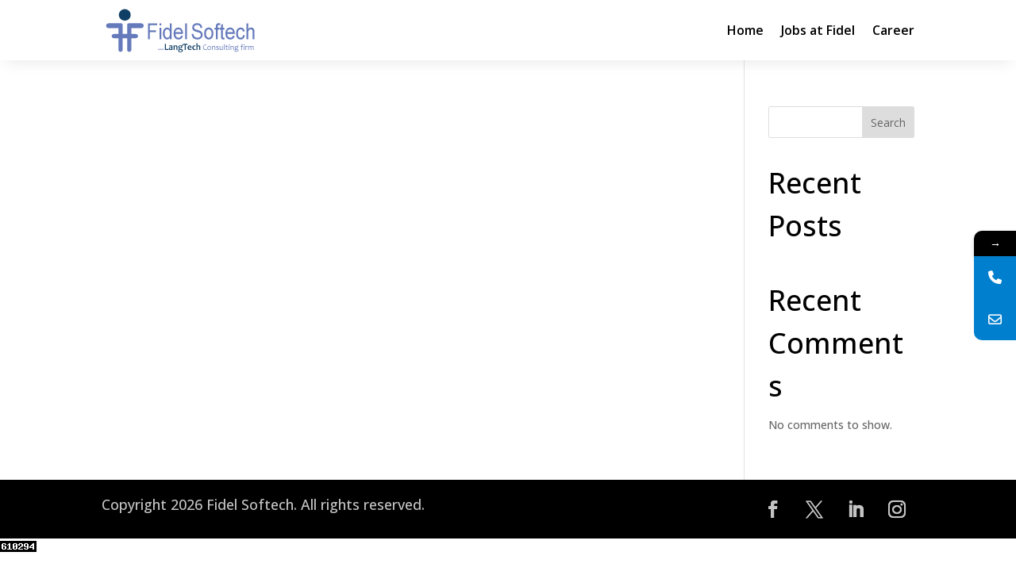

--- FILE ---
content_type: text/css
request_url: https://www.fideljobs.site/wp-content/et-cache/taxonomy/job-title/59/et-divi-dynamic-tb-122-tb-26-late.css?ver=1768244003
body_size: 2
content:
@font-face{font-family:ETmodules;font-display:block;src:url(//www.fideljobs.site/wp-content/themes/Divi/core/admin/fonts/modules/social/modules.eot);src:url(//www.fideljobs.site/wp-content/themes/Divi/core/admin/fonts/modules/social/modules.eot?#iefix) format("embedded-opentype"),url(//www.fideljobs.site/wp-content/themes/Divi/core/admin/fonts/modules/social/modules.woff) format("woff"),url(//www.fideljobs.site/wp-content/themes/Divi/core/admin/fonts/modules/social/modules.ttf) format("truetype"),url(//www.fideljobs.site/wp-content/themes/Divi/core/admin/fonts/modules/social/modules.svg#ETmodules) format("svg");font-weight:400;font-style:normal}

--- FILE ---
content_type: text/css
request_url: https://www.fideljobs.site/wp-content/themes/Divi-child/style.css?ver=4.27.5
body_size: 1653
content:
/*

 Theme Name:     Divi Child

 Theme URI:      https://www.elegantthemes.com/gallery/divi/

 Description:    Divi Child Theme

 Author:         Elegant Themes

 Author URI:     https://www.elegantthemes.com

 Template:       Divi

 Version:        1.0.0

*/

 

 /* =Theme customization starts here

------------------------------------------------------- */

.et-fixed-header a, #top-menu a:hover{
	color: #03a9f4 !important;
}

/*set the default background color of the header section*/
.pa-header {
	background: transparent;
}

.pa-header .et_pb_menu_0_tb_header.et_pb_menu ul li a {
	color: #ffffff!important;
	text-shadow: 0em 0em 0.3em rgb(0 0 0 / 40%)
}

.et_pb_menu_0_tb_header.et_pb_menu ul li a:hover {
	text-shadow: none;
}

/*career page set the background color of the fixed header when scrolling*/
.pa-fixed-header {
	background-color: #ffffff!important;
	box-shadow: 0 0 7px rgb(0 0 0 / 10%) !important;
}

.pa-fixed-header .et_pb_menu_0_tb_header.et_pb_menu ul li a {
	color: #000000!important;
	text-shadow: none;
}

.common-cnt-button input[type="submit"] {
	color: #ffffff !important;
	background-color: #ffb900 !important;
	border: 1px solid #ffb900 !important;
}
/* Job listing page row*/
/*.awsm-lists {
    box-shadow: 0px 23px 50px -28px rgb(0 0 0 / 50%) !important;
}*/

.awsm-lists {
	border: 0px !important;
}

.awsm-job-specification-term {
	color: #000000 !important;
}

.awsm-filter-item-search ::placeholder {
  color: #000000;
}

::placeholder {
	padding-left: 5px;
}

input.text, input.title, input[type=email], input[type=password], input[type=tel], input[type=text], select, textarea {
    background-color: #fff;
    border: 1px solid #bbb;
    padding: 2px;
    color: #4e4e4e;
    border-radius: 8px;
}

@media (min-width: 768px){
.awsm-selectric-items, .awsm-selectric-wrapper{
width: 290px !important;
}
.awsm-selectric-items li, .awsm-selectric .label{
	font-size: 18px !important;
}
.awsm-filter-wrap .awsm-filter-items {
	width: calc(50% - 640px) !important;
	margin-left: 3%;
	}	
.awsm-filter-item-search {
    width: 640px !important;
}
}

.awsm-filter-item-search input[type=text]{
	font-size: 22px !important;
}

.awsm-filter-item-search .awsm-job-search-icon-wrapper {
    border-left: 1px solid #bbb;
	color: #ffffff;
	background-color: #4e4e4e;
	border-radius: 0px 8px 8px 0px;
}

.awsm-selectric {
    border-radius: 8px;
	border: 1px solid #bbb;
}

.awsm-selectric .label {
	font-size: 16px;
	color: #000000;
}

.awsm-selectric-items li{
	font-size: 15px;
}

.awsm-list-item .awsm-job-item {
  border: 1px solid rgba(0,0,0,.13) !important;
}

.awsm-list-item {
  margin-top: 20px !important;
}
.awsm-job-item:hover {
	background-color: #f7f7f7;
}

.awsm-job-more-container {
	float: right;
}

.awsm-job-specification-wrapper .awsm-job-specification-short-description {
	margin-top: 5px;
	width: 100%;
}

/*job listing page box*/

.awsm-grid-item .awsm-job-item {
	background-color: #ffffff;
	margin-bottom: 50px !important;
	box-shadow: 0px 22px 50px -35px rgb(0 0 0 / 50%) !important;
	border-radius: 8px !important;
}

.awsm-grid-item .awsm-job-item:hover {
	background-color: #ffffff;
	transform: scale(1.05);
}

.awsm-job-item h2.awsm-job-post-title {
	color: #0c7bc5 !important;
	line-height: 1.6em;
	/*margin-bottom: 10px !important;*/
	font-size: 25px !important;
}

.awsm-job-item a:hover {
	color: #ff8800;
}

.awsm-load-more-classic a.page-numbers, .awsm-load-more-classic span.page-numbers {
	padding: 6px 15px;
	font-size: 20px;
	border-radius: 50px;
	border-color: #bfbfbf;
	color: #000000;
}

.awsm-load-more-classic span.page-numbers {
	background-color: #0099ff!important;
	border-color: #000000 !important;
	color: #ffffff !important;
}

.wpcf7 form.invalid .wpcf7-response-output {
	color: #ffffff !important;
}
.cf7sg-response-output
{
	color: #ffffff !important;
}

/*job post page*/
/*body:not(.et-tb) #main-content .container, body:not(.et-tb-has-header) #main-content .container {
    padding-top: 30px;
}
*/

.awsm-job-content .awsm-job-icon-id-badge, .awsm-job-content .awsm-job-icon-star, .awsm-job-content .awsm-job-icon-location-arrow, .awsm-job-content .awsm-job-icon-graduation-cap {
	display: none;
}
.awsm-job-content
.awsm-job-specification-short-description {
	display: none !important;
}

.awsm-job-content {
    padding-bottom: 0px;
}
.et_post_meta_wrapper h1 {
	display: none !important;
}
.et_post_meta_wrapper h1 {
	color: #0c3c64;
	font-size: 40px;
	padding-bottom: 25px !important;
	line-height: 1.3em !important;
}
p {
	line-height:1.8em;
}
li {
	line-height:1.8em;
}
h3 {
	color: #000000 !important;
	line-height: 1.5em;
	font-size: 26px !important;
}

h2 {
	color: #000000!important;
	line-height: 1.5em;
	font-size: 36px !important;
}

#left-area {
    padding-bottom: 40px !important;
}

/*job post page cnt form*/
.awsm-job-form-group input[type=submit] {
    color: #FFFFFF!important;
    border-color: #0099ff !important;
    border-radius: 30px;
    letter-spacing: 0px;
    font-size: 18px;
    font-family: 'Open Sans',Helvetica,Arial,Lucida,sans-serif!important;
    background-color: #0099ff;
	box-shadow: 0px 8px 18px -6px rgb(0 0 0 / 50%);
	padding: 0.3em 1em;
	line-height: 1.7em!important;
	border: 1px solid;
}
.awsm-job-form-group input[type=submit]:hover {
	background-color: #ffffff !important;
	color: #0099ff!important;
}
.awsm-job-form-inner h2 {
	color: #4289c9 !important;
	line-height: 2rem;
	font-size: 32px !important;
}

.awsm-job-inline-group label {
	line-height: 1.8;
}

/* Footer Contact form*/
.cf7-smart-grid.has-grid div.field span.wpcf7-not-valid-tip {
    bottom: -16px !important;
}

/* media query 786px */

@media (min-width: 768px){
.awsm-filter-item-search {
		width: 350px;
	}
.awsm-filter-wrap .awsm-filter-items {
		width: calc(100% - 350px);
	}

.awsm-list-right-col {
    float: none;
    width: 100%;
    text-align: left;
  }

.awsm-list-left-col {
    float: none;
    width: 100%;
    text-align: left;
  }

}

/*career page css*/

.crr-page h3, .crr-page-service h3{
	font-family: 'Poppins',Helvetica,Arial,Lucida,sans-serif;
	font-size: 26px !important;
	line-height: 1.5em;
	color: #000000 !important;
}

.crr-page-footer h3 {
	font-family: 'Poppins',Helvetica,Arial,Lucida,sans-serif;
	font-size: 26px !important;
	line-height: 1.5em;
	color: #ffffff !important;
}

.crr-page h2{
	font-family: 'Poppins',Helvetica,Arial,Lucida,sans-serif;
	font-size: 36px !important;
	line-height: 1.4em;
	color: #0c7bc5 !important;
	font-weight: 600;
}

.crr-page-service h2, .crr-page-footer h2{
	font-family: 'Poppins',Helvetica,Arial,Lucida,sans-serif;
	font-size: 36px !important;
	line-height: 1.4em;
	color: #ffffff !important;
	font-weight: 600;
}

.crr-page-header h2{
	font-family: 'Poppins',Helvetica,Arial,Lucida,sans-serif;
	font-size: 36px !important;
	line-height: 1.4em;
	color: #ffffff !important;
}

.crr-page p, .crr-page-service p{
	 font-family: 'Open Sans',Helvetica,Arial,Lucida,sans-serif;
	 font-size: 20px !important;
   line-height: 1.8em;
	 color: #000000 !important;
	 font-weight: 400;
}

.crr-page-footer p{
	 font-family: 'Open Sans',Helvetica,Arial,Lucida,sans-serif;
	 font-size: 20px !important;
   line-height: 1.8em;
	 color: #ffffff !important;
	 font-weight: 400;
}

.crr-page-footer a {
	color: #fff423;
}

.crr-page-footer a:hover {
	color: #0099ff;
}

.crr-page li {
		font-family: 'Open Sans',Helvetica,Arial,Lucida,sans-serif;
	  font-size: 20px !important;
    line-height: 1.8em;
	  color: #000000 !important;
	  font-weight: 400;
}

/* rigth side button */
#ssb-container ul li {
	border-radius: 50px;
}





--- FILE ---
content_type: text/css
request_url: https://www.fideljobs.site/wp-content/et-cache/global/et-divi-customizer-global.min.css?ver=1767334160
body_size: 1210
content:
.et-fixed-header a,#top-menu a:hover{color:#03a9f4!important}.pa-header{background:transparent}.pa-header .et_pb_menu_0_tb_header.et_pb_menu ul li a{color:#ffffff!important;text-shadow:0em 0em 0.3em rgb(0 0 0 / 40%)}.et_pb_menu_0_tb_header.et_pb_menu ul li a:hover{text-shadow:none}.pa-fixed-header{background-color:#ffffff!important;box-shadow:0 0 7px rgb(0 0 0 / 10%)!important}.pa-fixed-header .et_pb_menu_0_tb_header.et_pb_menu ul li a{color:#000000!important;text-shadow:none}.common-cnt-button input[type="submit"]{color:#ffffff!important;background-color:#ffb900!important;border:1px solid #ffb900!important}.awsm-lists{border:0px!important}.awsm-job-specification-term{color:#000000!important}.awsm-filter-item-search ::placeholder{color:#000000}::placeholder{padding-left:5px}input.text,input.title,input[type=email],input[type=password],input[type=tel],input[type=text],select,textarea{background-color:#fff;border:1px solid #bbb;padding:2px;color:#4e4e4e;border-radius:8px}@media (min-width:768px){.awsm-selectric-items,.awsm-selectric-wrapper{width:290px!important}.awsm-selectric-items li,.awsm-selectric .label{font-size:18px!important}.awsm-filter-wrap .awsm-filter-items{width:calc(50% - 640px)!important;margin-left:3%}.awsm-filter-item-search{width:640px!important}}.awsm-filter-item-search input[type=text]{font-size:22px!important}.awsm-filter-item-search .awsm-job-search-icon-wrapper{border-left:1px solid #bbb;color:#ffffff;background-color:#4e4e4e;border-radius:0px 8px 8px 0px}.awsm-selectric{border-radius:8px;border:1px solid #bbb}.awsm-selectric .label{font-size:16px;color:#000000}.awsm-selectric-items li{font-size:15px}.awsm-list-item .awsm-job-item{border:1px solid rgba(0,0,0,.13)!important}.awsm-list-item{margin-top:20px!important}.awsm-job-item:hover{background-color:#f7f7f7}.awsm-job-more-container{float:right}.awsm-job-specification-wrapper .awsm-job-specification-short-description{margin-top:5px;width:100%}.awsm-grid-item .awsm-job-item{background-color:#ffffff;margin-bottom:50px!important;box-shadow:0px 22px 50px -35px rgb(0 0 0 / 50%)!important;border-radius:8px!important}.awsm-grid-item .awsm-job-item:hover{background-color:#ffffff;transform:scale(1.05)}.awsm-job-item h2.awsm-job-post-title{color:#0c7bc5!important;line-height:1.6em;font-size:25px!important}.awsm-job-item a:hover{color:#ff8800}.awsm-load-more-classic a.page-numbers,.awsm-load-more-classic span.page-numbers{padding:6px 15px;font-size:20px;border-radius:50px;border-color:#bfbfbf;color:#000000}.awsm-load-more-classic span.page-numbers{background-color:#0099ff!important;border-color:#000000!important;color:#ffffff!important}.wpcf7 form.invalid .wpcf7-response-output{color:#ffffff!important}.cf7sg-response-output{color:#ffffff!important}.awsm-job-content .awsm-job-icon-id-badge,.awsm-job-content .awsm-job-icon-star,.awsm-job-content .awsm-job-icon-location-arrow,.awsm-job-content .awsm-job-icon-graduation-cap{display:none}.awsm-job-content
.awsm-job-specification-short-description{display:none!important}.awsm-job-content{padding-bottom:0px}.et_post_meta_wrapper h1{display:none!important}.et_post_meta_wrapper h1{color:#0c3c64;font-size:40px;padding-bottom:25px!important;line-height:1.3em!important}p{line-height:1.8em}li{line-height:1.8em}h3{color:#000000!important;line-height:1.5em;font-size:26px!important}h2{color:#000000!important;line-height:1.5em;font-size:36px!important}#left-area{padding-bottom:40px!important}.awsm-job-form-group input[type=submit]{color:#FFFFFF!important;border-color:#0099ff!important;border-radius:30px;letter-spacing:0px;font-size:18px;font-family:'Open Sans',Helvetica,Arial,Lucida,sans-serif!important;background-color:#0099ff;box-shadow:0px 8px 18px -6px rgb(0 0 0 / 50%);padding:0.3em 1em;line-height:1.7em!important;border:1px solid}.awsm-job-form-group input[type=submit]:hover{background-color:#ffffff!important;color:#0099ff!important}.awsm-job-form-inner h2{color:#4289c9!important;line-height:2rem;font-size:32px!important}.awsm-job-inline-group label{line-height:1.8}.cf7-smart-grid.has-grid div.field span.wpcf7-not-valid-tip{bottom:-16px!important}@media (min-width:768px){.awsm-filter-item-search{width:350px}.awsm-filter-wrap .awsm-filter-items{width:calc(100% - 350px)}.awsm-list-right-col{float:none;width:100%;text-align:left}.awsm-list-left-col{float:none;width:100%;text-align:left}}.awsm-job-item .awsm-job-specification-term{font-size:16px}.awsm-job-more{font-size:16px}.crr-page h3,.crr-page-service h3{font-family:'Poppins',Helvetica,Arial,Lucida,sans-serif;font-size:26px!important;line-height:1.5em;color:#000000!important}.crr-page-footer h3{font-family:'Poppins',Helvetica,Arial,Lucida,sans-serif;font-size:26px!important;line-height:1.5em;color:#ffffff!important}.crr-page h2{font-family:'Poppins',Helvetica,Arial,Lucida,sans-serif;font-size:36px!important;line-height:1.4em;color:#0c7bc5!important;font-weight:600}.crr-page-service h2,.crr-page-footer h2{font-family:'Poppins',Helvetica,Arial,Lucida,sans-serif;font-size:36px!important;line-height:1.4em;color:#ffffff!important;font-weight:600}.crr-page-header h2{font-family:'Poppins',Helvetica,Arial,Lucida,sans-serif;font-size:36px!important;line-height:1.4em;color:#ffffff!important}.crr-page p,.crr-page-service p{font-family:'Open Sans',Helvetica,Arial,Lucida,sans-serif;font-size:20px!important;line-height:1.8em;color:#000000!important;font-weight:400}.crr-page-footer p{font-family:'Open Sans',Helvetica,Arial,Lucida,sans-serif;font-size:20px!important;line-height:1.8em;color:#ffffff!important;font-weight:400}.crr-page-footer a{color:#fff423}.crr-page-footer a:hover{color:#0099ff}.crr-page li{font-family:'Open Sans',Helvetica,Arial,Lucida,sans-serif;font-size:20px!important;line-height:1.8em;color:#000000!important;font-weight:400}#ssb-container ul li{border-radius:50px}@media (max-width:768px){.entry-title,.inner-page h1,.et_pb_text_0 h1,.et_pb_text_1 h1,h1{font-size:23px!important}.inner-page h2,.awsm-job-form-inner h2,h2{font-size:21px!important}.inner-page h3,h3{font-size:19px!important}}

--- FILE ---
content_type: text/css
request_url: https://www.fideljobs.site/wp-content/et-cache/taxonomy/job-title/59/et-divi-dynamic-tb-122-tb-26-late.css
body_size: -21
content:
@font-face{font-family:ETmodules;font-display:block;src:url(//www.fideljobs.site/wp-content/themes/Divi/core/admin/fonts/modules/social/modules.eot);src:url(//www.fideljobs.site/wp-content/themes/Divi/core/admin/fonts/modules/social/modules.eot?#iefix) format("embedded-opentype"),url(//www.fideljobs.site/wp-content/themes/Divi/core/admin/fonts/modules/social/modules.woff) format("woff"),url(//www.fideljobs.site/wp-content/themes/Divi/core/admin/fonts/modules/social/modules.ttf) format("truetype"),url(//www.fideljobs.site/wp-content/themes/Divi/core/admin/fonts/modules/social/modules.svg#ETmodules) format("svg");font-weight:400;font-style:normal}